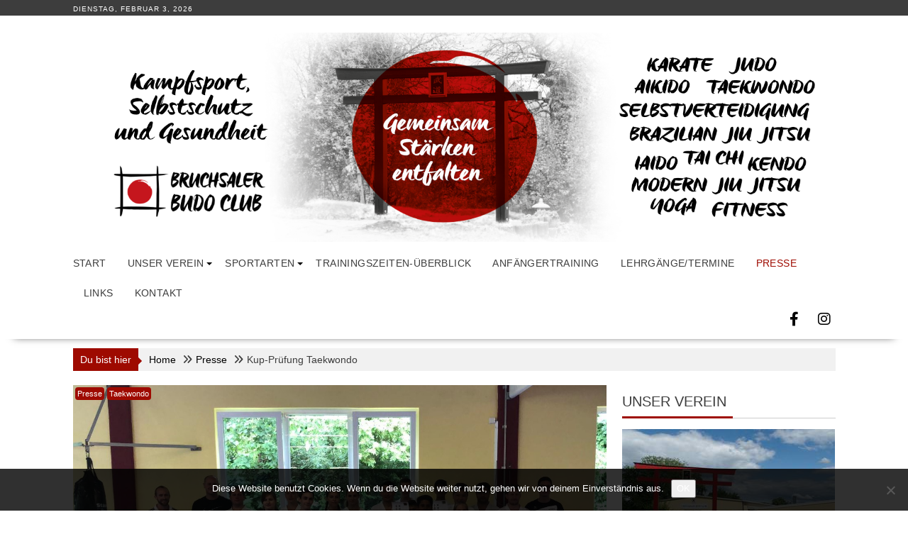

--- FILE ---
content_type: text/html; charset=UTF-8
request_url: https://www.bruchsalerbudoclub.de/kup-pruefung-taekwondo/
body_size: 15608
content:
<!DOCTYPE html><html lang="de">
			<head>

				<meta charset="UTF-8">
		<meta name="viewport" content="width=device-width, initial-scale=1">
		<link rel="profile" href="https://gmpg.org/xfn/11">
		<link rel="pingback" href="https://www.bruchsalerbudoclub.de/xmlrpc.php">
		<title>Kup-Prüfung Taekwondo &#8211; 1. Bruchsaler Budo Club e.V.</title>
<meta name='robots' content='max-image-preview:large' />
<link rel='dns-prefetch' href='//netdna.bootstrapcdn.com' />
<link rel="alternate" type="application/rss+xml" title="1. Bruchsaler Budo Club e.V. &raquo; Feed" href="https://www.bruchsalerbudoclub.de/feed/" />
<link rel="alternate" type="application/rss+xml" title="1. Bruchsaler Budo Club e.V. &raquo; Kommentar-Feed" href="https://www.bruchsalerbudoclub.de/comments/feed/" />
<link rel="alternate" type="text/calendar" title="1. Bruchsaler Budo Club e.V. &raquo; iCal Feed" href="https://www.bruchsalerbudoclub.de/event-kategorie-termine-veranstaltungen/?ical=1" />
<link rel="alternate" title="oEmbed (JSON)" type="application/json+oembed" href="https://www.bruchsalerbudoclub.de/wp-json/oembed/1.0/embed?url=https%3A%2F%2Fwww.bruchsalerbudoclub.de%2Fkup-pruefung-taekwondo%2F" />
<link rel="alternate" title="oEmbed (XML)" type="text/xml+oembed" href="https://www.bruchsalerbudoclub.de/wp-json/oembed/1.0/embed?url=https%3A%2F%2Fwww.bruchsalerbudoclub.de%2Fkup-pruefung-taekwondo%2F&#038;format=xml" />
<style id='wp-img-auto-sizes-contain-inline-css' type='text/css'>
img:is([sizes=auto i],[sizes^="auto," i]){contain-intrinsic-size:3000px 1500px}
/*# sourceURL=wp-img-auto-sizes-contain-inline-css */
</style>
<style id='wp-emoji-styles-inline-css' type='text/css'>

	img.wp-smiley, img.emoji {
		display: inline !important;
		border: none !important;
		box-shadow: none !important;
		height: 1em !important;
		width: 1em !important;
		margin: 0 0.07em !important;
		vertical-align: -0.1em !important;
		background: none !important;
		padding: 0 !important;
	}
/*# sourceURL=wp-emoji-styles-inline-css */
</style>
<link rel='stylesheet' id='wp-block-library-css' href='https://www.bruchsalerbudoclub.de/wp-includes/css/dist/block-library/style.min.css?ver=12d593e14bf7f84e74facd58b50db4e4' type='text/css' media='all' />
<style id='global-styles-inline-css' type='text/css'>
:root{--wp--preset--aspect-ratio--square: 1;--wp--preset--aspect-ratio--4-3: 4/3;--wp--preset--aspect-ratio--3-4: 3/4;--wp--preset--aspect-ratio--3-2: 3/2;--wp--preset--aspect-ratio--2-3: 2/3;--wp--preset--aspect-ratio--16-9: 16/9;--wp--preset--aspect-ratio--9-16: 9/16;--wp--preset--color--black: #000000;--wp--preset--color--cyan-bluish-gray: #abb8c3;--wp--preset--color--white: #ffffff;--wp--preset--color--pale-pink: #f78da7;--wp--preset--color--vivid-red: #cf2e2e;--wp--preset--color--luminous-vivid-orange: #ff6900;--wp--preset--color--luminous-vivid-amber: #fcb900;--wp--preset--color--light-green-cyan: #7bdcb5;--wp--preset--color--vivid-green-cyan: #00d084;--wp--preset--color--pale-cyan-blue: #8ed1fc;--wp--preset--color--vivid-cyan-blue: #0693e3;--wp--preset--color--vivid-purple: #9b51e0;--wp--preset--gradient--vivid-cyan-blue-to-vivid-purple: linear-gradient(135deg,rgb(6,147,227) 0%,rgb(155,81,224) 100%);--wp--preset--gradient--light-green-cyan-to-vivid-green-cyan: linear-gradient(135deg,rgb(122,220,180) 0%,rgb(0,208,130) 100%);--wp--preset--gradient--luminous-vivid-amber-to-luminous-vivid-orange: linear-gradient(135deg,rgb(252,185,0) 0%,rgb(255,105,0) 100%);--wp--preset--gradient--luminous-vivid-orange-to-vivid-red: linear-gradient(135deg,rgb(255,105,0) 0%,rgb(207,46,46) 100%);--wp--preset--gradient--very-light-gray-to-cyan-bluish-gray: linear-gradient(135deg,rgb(238,238,238) 0%,rgb(169,184,195) 100%);--wp--preset--gradient--cool-to-warm-spectrum: linear-gradient(135deg,rgb(74,234,220) 0%,rgb(151,120,209) 20%,rgb(207,42,186) 40%,rgb(238,44,130) 60%,rgb(251,105,98) 80%,rgb(254,248,76) 100%);--wp--preset--gradient--blush-light-purple: linear-gradient(135deg,rgb(255,206,236) 0%,rgb(152,150,240) 100%);--wp--preset--gradient--blush-bordeaux: linear-gradient(135deg,rgb(254,205,165) 0%,rgb(254,45,45) 50%,rgb(107,0,62) 100%);--wp--preset--gradient--luminous-dusk: linear-gradient(135deg,rgb(255,203,112) 0%,rgb(199,81,192) 50%,rgb(65,88,208) 100%);--wp--preset--gradient--pale-ocean: linear-gradient(135deg,rgb(255,245,203) 0%,rgb(182,227,212) 50%,rgb(51,167,181) 100%);--wp--preset--gradient--electric-grass: linear-gradient(135deg,rgb(202,248,128) 0%,rgb(113,206,126) 100%);--wp--preset--gradient--midnight: linear-gradient(135deg,rgb(2,3,129) 0%,rgb(40,116,252) 100%);--wp--preset--font-size--small: 13px;--wp--preset--font-size--medium: 20px;--wp--preset--font-size--large: 36px;--wp--preset--font-size--x-large: 42px;--wp--preset--spacing--20: 0.44rem;--wp--preset--spacing--30: 0.67rem;--wp--preset--spacing--40: 1rem;--wp--preset--spacing--50: 1.5rem;--wp--preset--spacing--60: 2.25rem;--wp--preset--spacing--70: 3.38rem;--wp--preset--spacing--80: 5.06rem;--wp--preset--shadow--natural: 6px 6px 9px rgba(0, 0, 0, 0.2);--wp--preset--shadow--deep: 12px 12px 50px rgba(0, 0, 0, 0.4);--wp--preset--shadow--sharp: 6px 6px 0px rgba(0, 0, 0, 0.2);--wp--preset--shadow--outlined: 6px 6px 0px -3px rgb(255, 255, 255), 6px 6px rgb(0, 0, 0);--wp--preset--shadow--crisp: 6px 6px 0px rgb(0, 0, 0);}:where(.is-layout-flex){gap: 0.5em;}:where(.is-layout-grid){gap: 0.5em;}body .is-layout-flex{display: flex;}.is-layout-flex{flex-wrap: wrap;align-items: center;}.is-layout-flex > :is(*, div){margin: 0;}body .is-layout-grid{display: grid;}.is-layout-grid > :is(*, div){margin: 0;}:where(.wp-block-columns.is-layout-flex){gap: 2em;}:where(.wp-block-columns.is-layout-grid){gap: 2em;}:where(.wp-block-post-template.is-layout-flex){gap: 1.25em;}:where(.wp-block-post-template.is-layout-grid){gap: 1.25em;}.has-black-color{color: var(--wp--preset--color--black) !important;}.has-cyan-bluish-gray-color{color: var(--wp--preset--color--cyan-bluish-gray) !important;}.has-white-color{color: var(--wp--preset--color--white) !important;}.has-pale-pink-color{color: var(--wp--preset--color--pale-pink) !important;}.has-vivid-red-color{color: var(--wp--preset--color--vivid-red) !important;}.has-luminous-vivid-orange-color{color: var(--wp--preset--color--luminous-vivid-orange) !important;}.has-luminous-vivid-amber-color{color: var(--wp--preset--color--luminous-vivid-amber) !important;}.has-light-green-cyan-color{color: var(--wp--preset--color--light-green-cyan) !important;}.has-vivid-green-cyan-color{color: var(--wp--preset--color--vivid-green-cyan) !important;}.has-pale-cyan-blue-color{color: var(--wp--preset--color--pale-cyan-blue) !important;}.has-vivid-cyan-blue-color{color: var(--wp--preset--color--vivid-cyan-blue) !important;}.has-vivid-purple-color{color: var(--wp--preset--color--vivid-purple) !important;}.has-black-background-color{background-color: var(--wp--preset--color--black) !important;}.has-cyan-bluish-gray-background-color{background-color: var(--wp--preset--color--cyan-bluish-gray) !important;}.has-white-background-color{background-color: var(--wp--preset--color--white) !important;}.has-pale-pink-background-color{background-color: var(--wp--preset--color--pale-pink) !important;}.has-vivid-red-background-color{background-color: var(--wp--preset--color--vivid-red) !important;}.has-luminous-vivid-orange-background-color{background-color: var(--wp--preset--color--luminous-vivid-orange) !important;}.has-luminous-vivid-amber-background-color{background-color: var(--wp--preset--color--luminous-vivid-amber) !important;}.has-light-green-cyan-background-color{background-color: var(--wp--preset--color--light-green-cyan) !important;}.has-vivid-green-cyan-background-color{background-color: var(--wp--preset--color--vivid-green-cyan) !important;}.has-pale-cyan-blue-background-color{background-color: var(--wp--preset--color--pale-cyan-blue) !important;}.has-vivid-cyan-blue-background-color{background-color: var(--wp--preset--color--vivid-cyan-blue) !important;}.has-vivid-purple-background-color{background-color: var(--wp--preset--color--vivid-purple) !important;}.has-black-border-color{border-color: var(--wp--preset--color--black) !important;}.has-cyan-bluish-gray-border-color{border-color: var(--wp--preset--color--cyan-bluish-gray) !important;}.has-white-border-color{border-color: var(--wp--preset--color--white) !important;}.has-pale-pink-border-color{border-color: var(--wp--preset--color--pale-pink) !important;}.has-vivid-red-border-color{border-color: var(--wp--preset--color--vivid-red) !important;}.has-luminous-vivid-orange-border-color{border-color: var(--wp--preset--color--luminous-vivid-orange) !important;}.has-luminous-vivid-amber-border-color{border-color: var(--wp--preset--color--luminous-vivid-amber) !important;}.has-light-green-cyan-border-color{border-color: var(--wp--preset--color--light-green-cyan) !important;}.has-vivid-green-cyan-border-color{border-color: var(--wp--preset--color--vivid-green-cyan) !important;}.has-pale-cyan-blue-border-color{border-color: var(--wp--preset--color--pale-cyan-blue) !important;}.has-vivid-cyan-blue-border-color{border-color: var(--wp--preset--color--vivid-cyan-blue) !important;}.has-vivid-purple-border-color{border-color: var(--wp--preset--color--vivid-purple) !important;}.has-vivid-cyan-blue-to-vivid-purple-gradient-background{background: var(--wp--preset--gradient--vivid-cyan-blue-to-vivid-purple) !important;}.has-light-green-cyan-to-vivid-green-cyan-gradient-background{background: var(--wp--preset--gradient--light-green-cyan-to-vivid-green-cyan) !important;}.has-luminous-vivid-amber-to-luminous-vivid-orange-gradient-background{background: var(--wp--preset--gradient--luminous-vivid-amber-to-luminous-vivid-orange) !important;}.has-luminous-vivid-orange-to-vivid-red-gradient-background{background: var(--wp--preset--gradient--luminous-vivid-orange-to-vivid-red) !important;}.has-very-light-gray-to-cyan-bluish-gray-gradient-background{background: var(--wp--preset--gradient--very-light-gray-to-cyan-bluish-gray) !important;}.has-cool-to-warm-spectrum-gradient-background{background: var(--wp--preset--gradient--cool-to-warm-spectrum) !important;}.has-blush-light-purple-gradient-background{background: var(--wp--preset--gradient--blush-light-purple) !important;}.has-blush-bordeaux-gradient-background{background: var(--wp--preset--gradient--blush-bordeaux) !important;}.has-luminous-dusk-gradient-background{background: var(--wp--preset--gradient--luminous-dusk) !important;}.has-pale-ocean-gradient-background{background: var(--wp--preset--gradient--pale-ocean) !important;}.has-electric-grass-gradient-background{background: var(--wp--preset--gradient--electric-grass) !important;}.has-midnight-gradient-background{background: var(--wp--preset--gradient--midnight) !important;}.has-small-font-size{font-size: var(--wp--preset--font-size--small) !important;}.has-medium-font-size{font-size: var(--wp--preset--font-size--medium) !important;}.has-large-font-size{font-size: var(--wp--preset--font-size--large) !important;}.has-x-large-font-size{font-size: var(--wp--preset--font-size--x-large) !important;}
/*# sourceURL=global-styles-inline-css */
</style>

<style id='classic-theme-styles-inline-css' type='text/css'>
/*! This file is auto-generated */
.wp-block-button__link{color:#fff;background-color:#32373c;border-radius:9999px;box-shadow:none;text-decoration:none;padding:calc(.667em + 2px) calc(1.333em + 2px);font-size:1.125em}.wp-block-file__button{background:#32373c;color:#fff;text-decoration:none}
/*# sourceURL=/wp-includes/css/classic-themes.min.css */
</style>
<link rel='stylesheet' id='contact-form-7-css' href='https://www.bruchsalerbudoclub.de/wp-content/plugins/contact-form-7/includes/css/styles.css?ver=6.1.4' type='text/css' media='all' />
<link rel='stylesheet' id='cookie-notice-front-css' href='https://www.bruchsalerbudoclub.de/wp-content/plugins/cookie-notice/css/front.min.css?ver=2.5.11' type='text/css' media='all' />
<link rel='stylesheet' id='eic_public-css' href='https://www.bruchsalerbudoclub.de/wp-content/plugins/easy-image-collage/css/public.css?ver=1.13.6' type='text/css' media='screen' />
<link rel='stylesheet' id='font-awesome-css' href='//netdna.bootstrapcdn.com/font-awesome/4.1.0/css/font-awesome.css' type='text/css' media='screen' />
<link rel='stylesheet' id='sow-image-default-8b5b6f678277-css' href='https://www.bruchsalerbudoclub.de/wp-content/uploads/siteorigin-widgets/sow-image-default-8b5b6f678277.css?ver=12d593e14bf7f84e74facd58b50db4e4' type='text/css' media='all' />
<link rel='stylesheet' id='sow-slider-slider-css' href='https://www.bruchsalerbudoclub.de/wp-content/plugins/so-widgets-bundle/css/slider/slider.css?ver=1.70.4' type='text/css' media='all' />
<link rel='stylesheet' id='sow-slider-default-6d39609536fd-css' href='https://www.bruchsalerbudoclub.de/wp-content/uploads/siteorigin-widgets/sow-slider-default-6d39609536fd.css?ver=12d593e14bf7f84e74facd58b50db4e4' type='text/css' media='all' />
<link rel='stylesheet' id='sow-slider-default-0065a442a78a-css' href='https://www.bruchsalerbudoclub.de/wp-content/uploads/siteorigin-widgets/sow-slider-default-0065a442a78a.css?ver=12d593e14bf7f84e74facd58b50db4e4' type='text/css' media='all' />
<link rel='stylesheet' id='fontawesome-css-6-css' href='https://www.bruchsalerbudoclub.de/wp-content/plugins/wp-font-awesome/font-awesome/css/fontawesome-all.min.css?ver=1.8.0' type='text/css' media='all' />
<link rel='stylesheet' id='fontawesome-css-4-css' href='https://www.bruchsalerbudoclub.de/wp-content/plugins/wp-font-awesome/font-awesome/css/v4-shims.min.css?ver=1.8.0' type='text/css' media='all' />
<link rel='stylesheet' id='bxslider-css' href='https://www.bruchsalerbudoclub.de/wp-content/themes/supernews/assets/library/bxslider/css/jquery.bxslider.min.css?ver=4.2.51' type='text/css' media='all' />
<link rel='stylesheet' id='supernews-style-css' href='https://www.bruchsalerbudoclub.de/wp-content/themes/supernews/style.css?ver=12d593e14bf7f84e74facd58b50db4e4' type='text/css' media='all' />
<style id='supernews-style-inline-css' type='text/css'>
mark,
            .comment-form .form-submit input,
            .read-more,
            .header-latest-posts .bn-title,
            .slider-section .cat-links a,
            .featured-desc .above-entry-meta .cat-links a,
            #calendar_wrap #wp-calendar #today,
            #calendar_wrap #wp-calendar #today a,
            .wpcf7-form input.wpcf7-submit:hover,
            .breadcrumb,
            .post-thumb .cat-links > a,
            article.post.sticky,
            .slicknav_btn{
            background: #9e0a00;
            }
             a:hover,
            .screen-reader-text:focus,
            .bn-content a:hover,
            .socials a:hover,
            .site-title a,
            .widget_search input#s,
            .search-block #searchsubmit,
            .widget_search #searchsubmit,
            .footer-sidebar .featured-desc .below-entry-meta a:hover,
            .slider-section .slide-title:hover,
            .slider-feature-wrap a:hover,
            .featured-desc .below-entry-meta span:hover,
            .posted-on a:hover,
            .cat-links a:hover,
            .comments-link a:hover,
            .edit-link a:hover,
            .tags-links a:hover,
            .byline a:hover,
            .nav-links a:hover,
            #supernews-breadcrumbs a:hover,
            .wpcf7-form input.wpcf7-submit,
            .header-wrapper .menu li:hover > a,
            .header-wrapper .menu > li.current-menu-item > a,
            .header-wrapper .menu > li.current-menu-parent > a,
            .header-wrapper .menu > li.current_page_parent > a,
            .header-wrapper .menu > li.current_page_ancestor > a,
            .header-wrapper .main-navigation ul ul.sub-menu li:hover > a,
            .top-block li a:hover
            {
                color: #9e0a00;
            }
            .widget_search input#s,
            .tagcloud a{
                border: 1px solid #9e0a00;
            }
            .footer-wrapper .footer-copyright,
            .nav-links .nav-previous a:hover,
            .nav-links .nav-next a:hover{
                border-top: 1px solid #9e0a00;
            }
            .widget-title:before,
            .page-header .page-title:before,
            .single .entry-header .entry-title:before,
            .blog-no-image article.post.sticky{
                border-bottom: 3px solid #9e0a00;
            }
            .wpcf7-form input.wpcf7-submit{
                border: 2px solid #9e0a00;
            }
            .bn-title::after,
            .breadcrumb::after {
                border-left: 5px solid #9e0a00;
            }
            .rtl .bn-title::after,
            .rtl .breadcrumb::after {
                border-right: 5px solid #9e0a00;
                border-left: medium none;
            }
        @media screen and (max-width:992px){
                .slicknav_btn{
                    border: 1px solid #9e0a00;
                }
                .slicknav_btn.slicknav_open{
                    border: 1px solid #ffffff;
                }
                .slicknav_nav li:hover > a,
                .slicknav_nav li.current-menu-ancestor a,
                .slicknav_nav li.current-menu-item  > a,
                .slicknav_nav li.current_page_item a,
                .slicknav_nav li.current_page_item .slicknav_item span,
                .slicknav_nav li .slicknav_item:hover a{
                    color: #9e0a00;
                }
            }
                    .cat-links .at-cat-item-1{
                    background: #9e0a00!important;
                    color : #fff!important;
                    }
                    
                    .at-cat-color-wrap-1 .widget-title::before,
                    body.category-1 .page-header .page-title::before
                    {
                     border-bottom: 3px solid #9e0a00;
                    }
                    
                    .at-cat-color-wrap-1 .widget-title,
                     body.category-1 .page-header .page-title
                    {
                     border-bottom: 1px solid #9e0a00;
                    }
                    .cat-links .at-cat-item-1:hover{
                    background: #2d2d2d!important;
                    color : #fff!important;
                    }
                    
                    .cat-links .at-cat-item-3{
                    background: #9e0a00!important;
                    color : #fff!important;
                    }
                    
                    .at-cat-color-wrap-3 .widget-title::before,
                    body.category-3 .page-header .page-title::before
                    {
                     border-bottom: 3px solid #9e0a00;
                    }
                    
                    .at-cat-color-wrap-3 .widget-title,
                     body.category-3 .page-header .page-title
                    {
                     border-bottom: 1px solid #9e0a00;
                    }
                    .cat-links .at-cat-item-3:hover{
                    background: #2d2d2d!important;
                    color : #fff!important;
                    }
                    
                    .cat-links .at-cat-item-5{
                    background: #9e0a00!important;
                    color : #fff!important;
                    }
                    
                    .at-cat-color-wrap-5 .widget-title::before,
                    body.category-5 .page-header .page-title::before
                    {
                     border-bottom: 3px solid #9e0a00;
                    }
                    
                    .at-cat-color-wrap-5 .widget-title,
                     body.category-5 .page-header .page-title
                    {
                     border-bottom: 1px solid #9e0a00;
                    }
                    .cat-links .at-cat-item-5:hover{
                    background: #2d2d2d!important;
                    color : #fff!important;
                    }
                    
                    .cat-links .at-cat-item-6{
                    background: #9e0a00!important;
                    color : #fff!important;
                    }
                    
                    .at-cat-color-wrap-6 .widget-title::before,
                    body.category-6 .page-header .page-title::before
                    {
                     border-bottom: 3px solid #9e0a00;
                    }
                    
                    .at-cat-color-wrap-6 .widget-title,
                     body.category-6 .page-header .page-title
                    {
                     border-bottom: 1px solid #9e0a00;
                    }
                    .cat-links .at-cat-item-6:hover{
                    background: #2d2d2d!important;
                    color : #fff!important;
                    }
                    
                    .cat-links .at-cat-item-7{
                    background: #9e0a00!important;
                    color : #fff!important;
                    }
                    
                    .at-cat-color-wrap-7 .widget-title::before,
                    body.category-7 .page-header .page-title::before
                    {
                     border-bottom: 3px solid #9e0a00;
                    }
                    
                    .at-cat-color-wrap-7 .widget-title,
                     body.category-7 .page-header .page-title
                    {
                     border-bottom: 1px solid #9e0a00;
                    }
                    .cat-links .at-cat-item-7:hover{
                    background: #2d2d2d!important;
                    color : #fff!important;
                    }
                    
                    .cat-links .at-cat-item-9{
                    background: #9e0a00!important;
                    color : #fff!important;
                    }
                    
                    .at-cat-color-wrap-9 .widget-title::before,
                    body.category-9 .page-header .page-title::before
                    {
                     border-bottom: 3px solid #9e0a00;
                    }
                    
                    .at-cat-color-wrap-9 .widget-title,
                     body.category-9 .page-header .page-title
                    {
                     border-bottom: 1px solid #9e0a00;
                    }
                    .cat-links .at-cat-item-9:hover{
                    background: #2d2d2d!important;
                    color : #fff!important;
                    }
                    
                    .cat-links .at-cat-item-10{
                    background: #9e0a00!important;
                    color : #fff!important;
                    }
                    
                    .at-cat-color-wrap-10 .widget-title::before,
                    body.category-10 .page-header .page-title::before
                    {
                     border-bottom: 3px solid #9e0a00;
                    }
                    
                    .at-cat-color-wrap-10 .widget-title,
                     body.category-10 .page-header .page-title
                    {
                     border-bottom: 1px solid #9e0a00;
                    }
                    .cat-links .at-cat-item-10:hover{
                    background: #2d2d2d!important;
                    color : #fff!important;
                    }
                    
                    .cat-links .at-cat-item-13{
                    background: #9e0a00!important;
                    color : #fff!important;
                    }
                    
                    .at-cat-color-wrap-13 .widget-title::before,
                    body.category-13 .page-header .page-title::before
                    {
                     border-bottom: 3px solid #9e0a00;
                    }
                    
                    .at-cat-color-wrap-13 .widget-title,
                     body.category-13 .page-header .page-title
                    {
                     border-bottom: 1px solid #9e0a00;
                    }
                    .cat-links .at-cat-item-13:hover{
                    background: #2d2d2d!important;
                    color : #fff!important;
                    }
                    
                    .cat-links .at-cat-item-14{
                    background: #9e0a00!important;
                    color : #fff!important;
                    }
                    
                    .at-cat-color-wrap-14 .widget-title::before,
                    body.category-14 .page-header .page-title::before
                    {
                     border-bottom: 3px solid #9e0a00;
                    }
                    
                    .at-cat-color-wrap-14 .widget-title,
                     body.category-14 .page-header .page-title
                    {
                     border-bottom: 1px solid #9e0a00;
                    }
                    .cat-links .at-cat-item-14:hover{
                    background: #2d2d2d!important;
                    color : #fff!important;
                    }
                    
                    .cat-links .at-cat-item-15{
                    background: #9e0a00!important;
                    color : #fff!important;
                    }
                    
                    .at-cat-color-wrap-15 .widget-title::before,
                    body.category-15 .page-header .page-title::before
                    {
                     border-bottom: 3px solid #9e0a00;
                    }
                    
                    .at-cat-color-wrap-15 .widget-title,
                     body.category-15 .page-header .page-title
                    {
                     border-bottom: 1px solid #9e0a00;
                    }
                    .cat-links .at-cat-item-15:hover{
                    background: #2d2d2d!important;
                    color : #fff!important;
                    }
                    
                    .cat-links .at-cat-item-45{
                    background: #9e0a00!important;
                    color : #fff!important;
                    }
                    
                    .at-cat-color-wrap-45 .widget-title::before,
                    body.category-45 .page-header .page-title::before
                    {
                     border-bottom: 3px solid #9e0a00;
                    }
                    
                    .at-cat-color-wrap-45 .widget-title,
                     body.category-45 .page-header .page-title
                    {
                     border-bottom: 1px solid #9e0a00;
                    }
                    .cat-links .at-cat-item-45:hover{
                    background: #2d2d2d!important;
                    color : #fff!important;
                    }
                    
                    .cat-links .at-cat-item-58{
                    background: #9e0a00!important;
                    color : #fff!important;
                    }
                    
                    .at-cat-color-wrap-58 .widget-title::before,
                    body.category-58 .page-header .page-title::before
                    {
                     border-bottom: 3px solid #9e0a00;
                    }
                    
                    .at-cat-color-wrap-58 .widget-title,
                     body.category-58 .page-header .page-title
                    {
                     border-bottom: 1px solid #9e0a00;
                    }
                    .cat-links .at-cat-item-58:hover{
                    background: #2d2d2d!important;
                    color : #fff!important;
                    }
                    
                    .cat-links .at-cat-item-60{
                    background: #9e0a00!important;
                    color : #fff!important;
                    }
                    
                    .at-cat-color-wrap-60 .widget-title::before,
                    body.category-60 .page-header .page-title::before
                    {
                     border-bottom: 3px solid #9e0a00;
                    }
                    
                    .at-cat-color-wrap-60 .widget-title,
                     body.category-60 .page-header .page-title
                    {
                     border-bottom: 1px solid #9e0a00;
                    }
                    .cat-links .at-cat-item-60:hover{
                    background: #2d2d2d!important;
                    color : #fff!important;
                    }
                    
                    .cat-links .at-cat-item-62{
                    background: #9e0a00!important;
                    color : #fff!important;
                    }
                    
                    .cat-links .at-cat-item-62:hover{
                    background: #2d2d2d!important;
                    color : #fff!important;
                    }
                    .site-logo.float-left { width: 100%; } /* unvisited link */ a:link { color: blue; }
/*# sourceURL=supernews-style-inline-css */
</style>
<link rel='stylesheet' id='supernews-block-front-styles-css' href='https://www.bruchsalerbudoclub.de/wp-content/themes/supernews/acmethemes/gutenberg/gutenberg-front.css?ver=1.0' type='text/css' media='all' />
<link rel='stylesheet' id='tablepress-default-css' href='https://www.bruchsalerbudoclub.de/wp-content/plugins/tablepress/css/build/default.css?ver=3.2.6' type='text/css' media='all' />
<script type="text/javascript" id="cookie-notice-front-js-before">
/* <![CDATA[ */
var cnArgs = {"ajaxUrl":"https:\/\/www.bruchsalerbudoclub.de\/wp-admin\/admin-ajax.php","nonce":"3cbc2fc69d","hideEffect":"fade","position":"bottom","onScroll":false,"onScrollOffset":100,"onClick":false,"cookieName":"cookie_notice_accepted","cookieTime":2592000,"cookieTimeRejected":2592000,"globalCookie":false,"redirection":false,"cache":false,"revokeCookies":false,"revokeCookiesOpt":"automatic"};

//# sourceURL=cookie-notice-front-js-before
/* ]]> */
</script>
<script type="text/javascript" src="https://www.bruchsalerbudoclub.de/wp-content/plugins/cookie-notice/js/front.min.js?ver=2.5.11" id="cookie-notice-front-js"></script>
<script type="text/javascript" src="https://www.bruchsalerbudoclub.de/wp-includes/js/jquery/jquery.min.js?ver=3.7.1" id="jquery-core-js"></script>
<script type="text/javascript" src="https://www.bruchsalerbudoclub.de/wp-includes/js/jquery/jquery-migrate.min.js?ver=3.4.1" id="jquery-migrate-js"></script>
<script type="text/javascript" src="https://www.bruchsalerbudoclub.de/wp-content/plugins/so-widgets-bundle/js/jquery.cycle.min.js?ver=1.70.4" id="sow-slider-slider-cycle2-js"></script>
<script type="text/javascript" id="sow-slider-slider-js-extra">
/* <![CDATA[ */
var sowb_slider_allowed_protocols = ["http","https","ftp","ftps","mailto","news","irc","irc6","ircs","gopher","nntp","feed","telnet","mms","rtsp","sms","svn","tel","fax","xmpp","webcal","urn","skype","steam"];
//# sourceURL=sow-slider-slider-js-extra
/* ]]> */
</script>
<script type="text/javascript" src="https://www.bruchsalerbudoclub.de/wp-content/plugins/so-widgets-bundle/js/slider/jquery.slider.min.js?ver=1.70.4" id="sow-slider-slider-js"></script>
<link rel="https://api.w.org/" href="https://www.bruchsalerbudoclub.de/wp-json/" /><link rel="alternate" title="JSON" type="application/json" href="https://www.bruchsalerbudoclub.de/wp-json/wp/v2/posts/5621" /><link rel="EditURI" type="application/rsd+xml" title="RSD" href="https://www.bruchsalerbudoclub.de/xmlrpc.php?rsd" />
<link rel="canonical" href="https://www.bruchsalerbudoclub.de/kup-pruefung-taekwondo/" />
<style type="text/css">.eic-image .eic-image-caption {bottom: 0;left: 0;right: 0;text-align: left;font-size: 12px;color: rgba(255,255,255,1);background-color: rgba(0,0,0,0.7);}</style>
<style>
.scroll-back-to-top-wrapper {
    position: fixed;
	opacity: 0;
	visibility: hidden;
	overflow: hidden;
	text-align: center;
	z-index: 99999999;
    background-color: #ededed;
	color: #a01c18;
	width: 50px;
	height: 48px;
	line-height: 48px;
	bottom: 30px;
	left: 30px;
	padding-top: 2px;
	border-top-left-radius: 10px;
	border-top-right-radius: 10px;
	border-bottom-right-radius: 10px;
	border-bottom-left-radius: 10px;
	-webkit-transition: all 0.5s ease-in-out;
	-moz-transition: all 0.5s ease-in-out;
	-ms-transition: all 0.5s ease-in-out;
	-o-transition: all 0.5s ease-in-out;
	transition: all 0.5s ease-in-out;
}
.scroll-back-to-top-wrapper:hover {
	background-color: #871616;
  color: #eeeeee;
}
.scroll-back-to-top-wrapper.show {
    visibility:visible;
    cursor:pointer;
	opacity: 1.0;
}
.scroll-back-to-top-wrapper i.fa {
	line-height: inherit;
}
.scroll-back-to-top-wrapper .fa-lg {
	vertical-align: 0;
}
</style><meta name="tec-api-version" content="v1"><meta name="tec-api-origin" content="https://www.bruchsalerbudoclub.de"><link rel="alternate" href="https://www.bruchsalerbudoclub.de/wp-json/tribe/events/v1/" /><link rel="icon" href="https://www.bruchsalerbudoclub.de/wp-content/uploads/2017/02/cropped-BBC-Logo2017-150x150.jpg" sizes="32x32" />
<link rel="icon" href="https://www.bruchsalerbudoclub.de/wp-content/uploads/2017/02/cropped-BBC-Logo2017-400x400.jpg" sizes="192x192" />
<link rel="apple-touch-icon" href="https://www.bruchsalerbudoclub.de/wp-content/uploads/2017/02/cropped-BBC-Logo2017-400x400.jpg" />
<meta name="msapplication-TileImage" content="https://www.bruchsalerbudoclub.de/wp-content/uploads/2017/02/cropped-BBC-Logo2017-400x400.jpg" />
		<style type="text/css" id="wp-custom-css">
			.site-logo {
    width: 100% !important;
}
/* Beitragstitle auf Startseite  */
.slide-title {
  color: white;
}
/* unvisited link */
a:link{
	color:black
}
/* visited link */
a:visited{
	color:black
}
/* mouse over link */
a:hover {
  color: red;
}
/* selected link */
a:active {
  color: red;
}
:root {
    --tec-color-link-primary: black;
    --tec-color-link-accent: black;
    --tec-color-link-accent-hover: red;
}



		</style>
		
	<link rel='stylesheet' id='siteorigin-panels-front-css' href='https://www.bruchsalerbudoclub.de/wp-content/plugins/siteorigin-panels/css/front-flex.min.css?ver=2.33.5' type='text/css' media='all' />
</head>
<body data-rsssl=1 class="wp-singular post-template-default single single-post postid-5621 single-format-standard wp-theme-supernews cookies-not-set tribe-no-js at-sticky-sidebar left-logo-right-ads right-sidebar group-blog">

		<div id="page" class="hfeed site">
				<a class="skip-link screen-reader-text" href="#content" title="link">Skip to content</a>
				<header id="masthead" class="site-header">
			<div class="top-header-section clearfix">
				<div class="wrapper">
					 <div class="header-date top-block">Dienstag, Februar 3, 2026</div>				</div>
			</div><!-- .top-header-section -->
			<div class="header-wrapper clearfix">
				<div class="header-container">
										<div class="wrapper site-branding clearfix">
												<div class="site-logo">
													</div><!--site-logo-->
													<div class="clearfix"></div>
					</div>
					<div id="wp-custom-header" class="wp-custom-header"><div class="wrapper header-image-wrap"><a  href="https://www.bruchsalerbudoclub.de" title="1. Bruchsaler Budo Club e.V." rel="home"><img src="https://www.bruchsalerbudoclub.de/wp-content/uploads/2019/07/cropped-Header-neu-mit-BJJ-Homepagegroesse-1.png" width="1600" height="439" alt="" srcset="https://www.bruchsalerbudoclub.de/wp-content/uploads/2019/07/cropped-Header-neu-mit-BJJ-Homepagegroesse-1.png 1600w, https://www.bruchsalerbudoclub.de/wp-content/uploads/2019/07/cropped-Header-neu-mit-BJJ-Homepagegroesse-1-768x211.png 768w" sizes="(max-width: 1600px) 100vw, 1600px" decoding="async" fetchpriority="high" /> </a></div></div>					<nav id="site-navigation" class="main-navigation  clearfix">
						<div class="header-main-menu wrapper clearfix">
							<div class="acmethemes-nav"><ul id="menu-hauptmenue" class="menu"><li id="menu-item-14" class="menu-item menu-item-type-post_type menu-item-object-page menu-item-home menu-item-14"><a href="https://www.bruchsalerbudoclub.de/">Start</a></li>
<li id="menu-item-23" class="menu-item menu-item-type-post_type menu-item-object-page menu-item-has-children menu-item-23"><a href="https://www.bruchsalerbudoclub.de/unser-verein/">Unser Verein</a>
<ul class="sub-menu">
	<li id="menu-item-47" class="menu-item menu-item-type-post_type menu-item-object-page menu-item-47"><a href="https://www.bruchsalerbudoclub.de/unser-verein/ansprechpartner/">Ansprechpartner</a></li>
	<li id="menu-item-56" class="menu-item menu-item-type-post_type menu-item-object-page menu-item-56"><a href="https://www.bruchsalerbudoclub.de/unser-verein/mitgliedschaft/">Mitgliedschaft</a></li>
	<li id="menu-item-50" class="menu-item menu-item-type-post_type menu-item-object-page menu-item-50"><a href="https://www.bruchsalerbudoclub.de/unser-verein/geschichtliches/">Geschichtliches</a></li>
	<li id="menu-item-44" class="menu-item menu-item-type-post_type menu-item-object-page menu-item-44"><a href="https://www.bruchsalerbudoclub.de/unser-verein/anfahrt/">Anfahrt</a></li>
	<li id="menu-item-8757" class="menu-item menu-item-type-taxonomy menu-item-object-tribe_events_cat menu-item-8757"><a href="https://www.bruchsalerbudoclub.de/event-kategorie-termine-veranstaltungen/kategorie/hallenbelegung/">Hallenbelegung</a></li>
</ul>
</li>
<li id="menu-item-26" class="menu-item menu-item-type-post_type menu-item-object-page menu-item-has-children menu-item-26"><a href="https://www.bruchsalerbudoclub.de/sportarten/">Sportarten</a>
<ul class="sub-menu">
	<li id="menu-item-106" class="menu-item menu-item-type-post_type menu-item-object-page menu-item-has-children menu-item-106"><a href="https://www.bruchsalerbudoclub.de/sportarten/aikido/">Aikido Bruchsal</a>
	<ul class="sub-menu">
		<li id="menu-item-1812" class="menu-item menu-item-type-post_type menu-item-object-page menu-item-1812"><a href="https://www.bruchsalerbudoclub.de/sportarten/aikido/aikido-bretten/">Aikido Bretten</a></li>
	</ul>
</li>
	<li id="menu-item-104" class="menu-item menu-item-type-post_type menu-item-object-page menu-item-104"><a href="https://www.bruchsalerbudoclub.de/sportarten/judo/">Judo</a></li>
	<li id="menu-item-103" class="menu-item menu-item-type-post_type menu-item-object-page menu-item-has-children menu-item-103"><a href="https://www.bruchsalerbudoclub.de/sportarten/karate/">Karate Bruchsal</a>
	<ul class="sub-menu">
		<li id="menu-item-1197" class="menu-item menu-item-type-post_type menu-item-object-page menu-item-1197"><a href="https://www.bruchsalerbudoclub.de/sportarten/karate/karate-sternenfels/">Karate Sternenfels</a></li>
	</ul>
</li>
	<li id="menu-item-102" class="menu-item menu-item-type-post_type menu-item-object-page menu-item-102"><a href="https://www.bruchsalerbudoclub.de/sportarten/kendo/">Kendo</a></li>
	<li id="menu-item-105" class="menu-item menu-item-type-post_type menu-item-object-page menu-item-105"><a href="https://www.bruchsalerbudoclub.de/sportarten/iaido/">Iaido</a></li>
	<li id="menu-item-101" class="menu-item menu-item-type-post_type menu-item-object-page menu-item-101"><a href="https://www.bruchsalerbudoclub.de/sportarten/modern-jiu-jitsu/">Jiu Jitsu</a></li>
	<li id="menu-item-100" class="menu-item menu-item-type-post_type menu-item-object-page menu-item-100"><a href="https://www.bruchsalerbudoclub.de/sportarten/selbstverteidigung/">Selbstverteidigung</a></li>
	<li id="menu-item-172" class="menu-item menu-item-type-post_type menu-item-object-page menu-item-172"><a href="https://www.bruchsalerbudoclub.de/sportarten/gewaltpraevention/">Gewaltprävention</a></li>
	<li id="menu-item-99" class="menu-item menu-item-type-post_type menu-item-object-page menu-item-99"><a href="https://www.bruchsalerbudoclub.de/sportarten/taekwondo/">Taekwondo</a></li>
	<li id="menu-item-5072" class="menu-item menu-item-type-post_type menu-item-object-page menu-item-5072"><a href="https://www.bruchsalerbudoclub.de/sportarten/brazilian-jiu-jitsu/">Brazilian Jiu-Jitsu</a></li>
	<li id="menu-item-98" class="menu-item menu-item-type-post_type menu-item-object-page menu-item-98"><a href="https://www.bruchsalerbudoclub.de/sportarten/tai-chi-chuan/">Tai Chi Chuan</a></li>
	<li id="menu-item-693" class="menu-item menu-item-type-post_type menu-item-object-page menu-item-693"><a href="https://www.bruchsalerbudoclub.de/sportarten/fitness-und-gesundheit/">Fitness und Gesundheit</a></li>
</ul>
</li>
<li id="menu-item-4609" class="menu-item menu-item-type-post_type menu-item-object-page menu-item-4609"><a href="https://www.bruchsalerbudoclub.de/trainingszeiten-ueberblick/">Trainingszeiten-Überblick</a></li>
<li id="menu-item-29" class="menu-item menu-item-type-post_type menu-item-object-page menu-item-29"><a href="https://www.bruchsalerbudoclub.de/anfaengerkurse/">Anfängertraining</a></li>
<li id="menu-item-8439" class="menu-item menu-item-type-taxonomy menu-item-object-tribe_events_cat menu-item-8439"><a href="https://www.bruchsalerbudoclub.de/event-kategorie-termine-veranstaltungen/kategorie/termine-veranstaltungen/">Lehrgänge/Termine</a></li>
<li id="menu-item-799" class="menu-item menu-item-type-taxonomy menu-item-object-category current-post-ancestor current-menu-parent current-post-parent menu-item-799"><a href="https://www.bruchsalerbudoclub.de/category/presse/">Presse</a></li>
<li id="menu-item-2818" class="menu-item menu-item-type-post_type menu-item-object-page menu-item-2818"><a href="https://www.bruchsalerbudoclub.de/links/">Links</a></li>
<li id="menu-item-9" class="menu-item menu-item-type-post_type menu-item-object-page menu-item-9"><a href="https://www.bruchsalerbudoclub.de/kontakt/">Kontakt</a></li>
</ul></div>		<div class="socials">
							<a href="https://www.facebook.com/BruchsalerBudoClub" class="facebook" data-title="Facebook" target="_blank">
					<span class="font-icon-social-facebook"><i class="fa fa-facebook"></i></span>
				</a>
								<a href="https://www.instagram.com/1_bruchsaler_budo_club/" class="instagram" data-title="Instagram" target="_blank">
					<span class="font-icon-social-instagram"><i class="fa fa-instagram"></i></span>
				</a>
						</div>
								</div>
						<div class="responsive-slick-menu clearfix"></div>
					</nav>
										<!-- #site-navigation -->
				</div>
				<!-- .header-container -->
			</div>
			<!-- header-wrapper-->
		</header>
		<!-- #masthead -->
				<div class="wrapper content-wrapper clearfix">
			<div id="content" class="site-content">
		<div class='breadcrumbs clearfix'><span class='breadcrumb'>Du bist hier</span><div id='supernews-breadcrumbs'><div role="navigation" aria-label="Breadcrumbs" class="breadcrumb-trail breadcrumbs" itemprop="breadcrumb"><ul class="trail-items" itemscope itemtype="http://schema.org/BreadcrumbList"><meta name="numberOfItems" content="3" /><meta name="itemListOrder" content="Ascending" /><li itemprop="itemListElement" itemscope itemtype="http://schema.org/ListItem" class="trail-item trail-begin"><a href="https://www.bruchsalerbudoclub.de/" rel="home" itemprop="item"><span itemprop="name">Home</span></a><meta itemprop="position" content="1" /></li><li itemprop="itemListElement" itemscope itemtype="http://schema.org/ListItem" class="trail-item"><a href="https://www.bruchsalerbudoclub.de/category/presse/" itemprop="item"><span itemprop="name">Presse</span></a><meta itemprop="position" content="2" /></li><li class="trail-item trail-end"><span><span>Kup-Prüfung Taekwondo</span></span></li></ul></div></div></div><div class='clear'></div>	<div id="primary" class="content-area">
		<main id="main" class="site-main">

		<article id="post-5621" class="post-5621 post type-post status-publish format-standard has-post-thumbnail hentry category-presse category-taekwondo">
	<!--post thumbnal options-->
			<div class="post-thumb">
			<img width="1315" height="718" src="https://www.bruchsalerbudoclub.de/wp-content/uploads/2019/07/GürtelprüfungJuli2019-2.jpg" class="attachment-full size-full wp-post-image" alt="" decoding="async" srcset="https://www.bruchsalerbudoclub.de/wp-content/uploads/2019/07/GürtelprüfungJuli2019-2.jpg 1315w, https://www.bruchsalerbudoclub.de/wp-content/uploads/2019/07/GürtelprüfungJuli2019-2-768x419.jpg 768w" sizes="(max-width: 1315px) 100vw, 1315px" /><span class="cat-links"><a class="at-cat-item-9" href="https://www.bruchsalerbudoclub.de/category/presse/"  rel="category tag">Presse</a>&nbsp;<a class="at-cat-item-14" href="https://www.bruchsalerbudoclub.de/category/taekwondo/"  rel="category tag">Taekwondo</a>&nbsp;</span>		</div><!-- .post-thumb-->
			<div class="post-content">
		<header class="entry-header">
			<h1 class="entry-title">Kup-Prüfung Taekwondo</h1>			<div class="entry-meta">
									<span class="posted-on"><a href="https://www.bruchsalerbudoclub.de/kup-pruefung-taekwondo/" rel="bookmark"><i class="fa fa-calendar"></i><time class="entry-date published updated" datetime="2019-07-09T13:21:59+02:00">9. Juli 2019</time></a></span><span class="byline"> <span class="author vcard"><a class="url fn n" href="https://www.bruchsalerbudoclub.de/author/simone/"><i class="fa fa-user"></i>admin4</a></span></span>											</div><!-- .entry-meta -->
		</header><!-- .entry-header -->
		<div class="entry-content">
			<div id="pl-gb5621-698202b8e3426"  class="panel-layout" ><div id="pg-gb5621-698202b8e3426-0"  class="panel-grid panel-no-style" ><div id="pgc-gb5621-698202b8e3426-0-0"  class="panel-grid-cell" ><div id="panel-gb5621-698202b8e3426-0-0-0" class="so-panel widget widget_sow-editor panel-first-child panel-last-child" data-index="0" ><div
			
			class="so-widget-sow-editor so-widget-sow-editor-base"
			
		>
<div class="siteorigin-widget-tinymce textwidget">
	<p>Am vergangenen Wochenende fand die zweite Gürtelprüfung für dieses Jahr im Taekwondo statt. Siebzehn Prüflinge hatten sich intensiv auf die Prüfung vorbereitet. Somit war klar, dass alle erfolgreich die erforderlichen Prüfungsinhalte dem Prüfer Michael Scherer vortragen konnten. Mit viel Applaus nahmen die Prüflinge die Gratulationen des Prüfers, der Trainer und der Angehörigen entgegen. Allen konnten die Urkunden zur bestandenen Prüfung überreicht werden.</p>
</div>
</div></div></div></div></div>		</div><!-- .entry-content -->
	</div>
</article><!-- #post-## -->

	<nav class="navigation post-navigation" aria-label="Beiträge">
		<h2 class="screen-reader-text">Beitragsnavigation</h2>
		<div class="nav-links"><div class="nav-previous"><a href="https://www.bruchsalerbudoclub.de/kyu-guertelpruefung-im-karate/" rel="prev">Kyu-Gürtelprüfung im Karate</a></div><div class="nav-next"><a href="https://www.bruchsalerbudoclub.de/erfolgreiche-dan-pruefung-im-aikido/" rel="next">Erfolgreiche Dan-Prüfung im Aikido</a></div></div>
	</nav>				<h2 class="widget-title">
					Related posts				</h2>
							<ul class="featured-entries-col featured-related-posts">
									<li class="acme-col-3 ">
						<!--post thumbnal options-->
													<div class="post-thumb">
								<a href="https://www.bruchsalerbudoclub.de/sv-mit-system-erfolgreicher-auftakt-in-bruchsal/">
									<img width="500" height="280" src="https://www.bruchsalerbudoclub.de/wp-content/uploads/2026/01/SVMS_01_26-4-500x280.jpg" class="attachment-thumbnail size-thumbnail wp-post-image" alt="" decoding="async" srcset="https://www.bruchsalerbudoclub.de/wp-content/uploads/2026/01/SVMS_01_26-4-500x280.jpg 500w, https://www.bruchsalerbudoclub.de/wp-content/uploads/2026/01/SVMS_01_26-4-768x432.jpg 768w" sizes="(max-width: 500px) 100vw, 500px" />								</a>
								<span class="cat-links"><a class="at-cat-item-13" href="https://www.bruchsalerbudoclub.de/category/gewaltpraevention/"  rel="category tag">Gewaltprävention</a>&nbsp;<a class="at-cat-item-9" href="https://www.bruchsalerbudoclub.de/category/presse/"  rel="category tag">Presse</a>&nbsp;</span>							</div><!-- .post-thumb-->
													<div class="post-content">
							<header class="entry-header">
								<h4 class="entry-title"><a href="https://www.bruchsalerbudoclub.de/sv-mit-system-erfolgreicher-auftakt-in-bruchsal/" rel="bookmark">SV mit System – Erfolgreicher Auftakt in Bruchsal</a></h4>								<div class="entry-meta">
									<span class="posted-on"><a href="https://www.bruchsalerbudoclub.de/sv-mit-system-erfolgreicher-auftakt-in-bruchsal/" rel="bookmark"><i class="fa fa-calendar"></i><time class="entry-date published" datetime="2026-01-30T15:53:16+01:00">30. Januar 2026</time><time class="updated" datetime="2026-01-30T15:53:18+01:00">30. Januar 2026</time></a></span><span class="byline"> <span class="author vcard"><a class="url fn n" href="https://www.bruchsalerbudoclub.de/author/admin-2/"><i class="fa fa-user"></i>admin 2</a></span></span>								</div><!-- .entry-meta -->
							</header><!-- .entry-header -->
							<div class="entry-content">
								<div class="details">Ende Januar startete die Veranstaltungsreihe „SV mit System“ mit einem beeindruckenden Auftakt beim 1. Bruchsaler Budo...</div>							</div><!-- .entry-content -->
						</div>
					</li>
										<li class="acme-col-3 ">
						<!--post thumbnal options-->
													<div class="post-thumb">
								<a href="https://www.bruchsalerbudoclub.de/kyu-pruefung-im-kendo-beim-1-bbc/">
									<img width="500" height="280" src="https://www.bruchsalerbudoclub.de/wp-content/uploads/2025/12/Pruefung-Kendo-12_25-5-500x280.jpeg" class="attachment-thumbnail size-thumbnail wp-post-image" alt="" decoding="async" loading="lazy" />								</a>
								<span class="cat-links"><a class="at-cat-item-6" href="https://www.bruchsalerbudoclub.de/category/kendo/"  rel="category tag">Kendo</a>&nbsp;<a class="at-cat-item-9" href="https://www.bruchsalerbudoclub.de/category/presse/"  rel="category tag">Presse</a>&nbsp;</span>							</div><!-- .post-thumb-->
													<div class="post-content">
							<header class="entry-header">
								<h4 class="entry-title"><a href="https://www.bruchsalerbudoclub.de/kyu-pruefung-im-kendo-beim-1-bbc/" rel="bookmark">Kyu-Prüfung im Kendo beim 1. BBC</a></h4>								<div class="entry-meta">
									<span class="posted-on"><a href="https://www.bruchsalerbudoclub.de/kyu-pruefung-im-kendo-beim-1-bbc/" rel="bookmark"><i class="fa fa-calendar"></i><time class="entry-date published updated" datetime="2025-12-16T18:14:53+01:00">16. Dezember 2025</time></a></span><span class="byline"> <span class="author vcard"><a class="url fn n" href="https://www.bruchsalerbudoclub.de/author/admin-2/"><i class="fa fa-user"></i>admin 2</a></span></span>								</div><!-- .entry-meta -->
							</header><!-- .entry-header -->
							<div class="entry-content">
								<div class="details">Am 12.Dezember fand beim 1.Bruchsaler Budo Club e.V. eine Kyu-Prüfung im Kendo statt. Insgesamt vierzehn Teilnehmerinnen...</div>							</div><!-- .entry-content -->
						</div>
					</li>
										<li class="acme-col-3 ">
						<!--post thumbnal options-->
													<div class="post-thumb">
								<a href="https://www.bruchsalerbudoclub.de/kyu-guertelpruefung-beim-karate/">
									<img width="500" height="280" src="https://www.bruchsalerbudoclub.de/wp-content/uploads/2025/12/Pruefung-Karate-12_25-4-500x280.jpg" class="attachment-thumbnail size-thumbnail wp-post-image" alt="" decoding="async" loading="lazy" srcset="https://www.bruchsalerbudoclub.de/wp-content/uploads/2025/12/Pruefung-Karate-12_25-4-500x280.jpg 500w, https://www.bruchsalerbudoclub.de/wp-content/uploads/2025/12/Pruefung-Karate-12_25-4-768x432.jpg 768w, https://www.bruchsalerbudoclub.de/wp-content/uploads/2025/12/Pruefung-Karate-12_25-4-2048x1153.jpg 2048w" sizes="auto, (max-width: 500px) 100vw, 500px" />								</a>
								<span class="cat-links"><a class="at-cat-item-5" href="https://www.bruchsalerbudoclub.de/category/karate/"  rel="category tag">Karate</a>&nbsp;<a class="at-cat-item-9" href="https://www.bruchsalerbudoclub.de/category/presse/"  rel="category tag">Presse</a>&nbsp;</span>							</div><!-- .post-thumb-->
													<div class="post-content">
							<header class="entry-header">
								<h4 class="entry-title"><a href="https://www.bruchsalerbudoclub.de/kyu-guertelpruefung-beim-karate/" rel="bookmark">Kyu‑Gürtelprüfung beim Karate</a></h4>								<div class="entry-meta">
									<span class="posted-on"><a href="https://www.bruchsalerbudoclub.de/kyu-guertelpruefung-beim-karate/" rel="bookmark"><i class="fa fa-calendar"></i><time class="entry-date published" datetime="2025-12-14T10:00:08+01:00">14. Dezember 2025</time><time class="updated" datetime="2025-12-14T10:00:10+01:00">14. Dezember 2025</time></a></span><span class="byline"> <span class="author vcard"><a class="url fn n" href="https://www.bruchsalerbudoclub.de/author/admin-2/"><i class="fa fa-user"></i>admin 2</a></span></span>								</div><!-- .entry-meta -->
							</header><!-- .entry-header -->
							<div class="entry-content">
								<div class="details">Zum Jahresabschluss fand bei den Karatekas des 1. Bruchsaler Budo Club e.V. traditionell eine Kyu‑Gürtelprüfung statt....</div>							</div><!-- .entry-content -->
						</div>
					</li>
								</ul>
			<div class="clearfix"></div>
					</main><!-- #main -->
	</div><!-- #primary -->
    <div id="secondary-right" class="widget-area sidebar secondary-sidebar float-right" role="complementary">
        <div id="sidebar-section-top" class="widget-area sidebar clearfix">
			<aside id="sow-image-2" class="widget widget_sow-image"><div
			
			class="so-widget-sow-image so-widget-sow-image-default-8b5b6f678277"
			
		><h3 class="widget-title"><span>Unser Verein</span></h3>
<div class="sow-image-container">
		<img 
	src="https://www.bruchsalerbudoclub.de/wp-content/uploads/2017/02/Verein6.jpeg" width="300" height="225" sizes="(max-width: 300px) 100vw, 300px" title="Unser Verein" alt="" decoding="async" loading="lazy" 		class="so-widget-image"/>
	</div>

</div></aside><aside id="media_image-4" class="widget widget_media_image"><h3 class="widget-title"><span>Hier gehts zum Shop &#8211; Trainingsbekleidung 1. BBC</span></h3><a href="https://teamshop.expert/budo-club/"><img width="660" height="365" src="https://www.bruchsalerbudoclub.de/wp-content/uploads/2021/03/WhatsApp-Image-2021-03-28-at-12.59.47-660x365.jpeg" class="image wp-image-6748  attachment-medium size-medium" alt="" style="max-width: 100%; height: auto;" decoding="async" loading="lazy" /></a></aside><aside id="sow-slider-2" class="widget widget_sow-slider"><div
			
			class="so-widget-sow-slider so-widget-sow-slider-default-6d39609536fd"
			
		>				<div class="sow-slider-base" style="display: none" tabindex="0">
					<ul
					class="sow-slider-images"
					data-settings="{&quot;pagination&quot;:true,&quot;speed&quot;:800,&quot;timeout&quot;:8000,&quot;paused&quot;:false,&quot;pause_on_hover&quot;:false,&quot;swipe&quot;:true,&quot;nav_always_show_desktop&quot;:&quot;&quot;,&quot;nav_always_show_mobile&quot;:&quot;&quot;,&quot;breakpoint&quot;:&quot;780px&quot;,&quot;unmute&quot;:false,&quot;anchor&quot;:null}"
										data-anchor-id=""
				>		<li class="sow-slider-image" style="visibility: visible;" >
						<img width="712" height="1024" src="https://www.bruchsalerbudoclub.de/wp-content/uploads/2017/05/flyer-6.png" class="sow-slider-background-image" alt="" style="" decoding="async" loading="lazy" />		</li>
				<li class="sow-slider-image" style="visibility: hidden;" >
						<img width="719" height="1024" src="https://www.bruchsalerbudoclub.de/wp-content/uploads/2017/05/flyer-5.png" class="sow-slider-background-image" alt="" style="" decoding="async" loading="lazy" />		</li>
				<li class="sow-slider-image" style="visibility: hidden;" >
						<img width="712" height="1024" src="https://www.bruchsalerbudoclub.de/wp-content/uploads/2017/05/flyer-4.png" class="sow-slider-background-image" alt="" style="" decoding="async" loading="lazy" />		</li>
				<li class="sow-slider-image" style="visibility: hidden;" >
						<img width="737" height="1024" src="https://www.bruchsalerbudoclub.de/wp-content/uploads/2017/05/flyer-3.png" class="sow-slider-background-image" alt="" style="" decoding="async" loading="lazy" />		</li>
				<li class="sow-slider-image" style="visibility: hidden;" >
						<img width="712" height="1024" src="https://www.bruchsalerbudoclub.de/wp-content/uploads/2017/05/flyer-2.png" class="sow-slider-background-image" alt="" style="" decoding="async" loading="lazy" />		</li>
				<li class="sow-slider-image" style="visibility: hidden;" >
						<img width="730" height="1024" src="https://www.bruchsalerbudoclub.de/wp-content/uploads/2017/05/flyer-1.png" class="sow-slider-background-image" alt="" style="" decoding="async" loading="lazy" />		</li>
				<li class="sow-slider-image" style="visibility: hidden;" >
						<img width="730" height="1024" src="https://www.bruchsalerbudoclub.de/wp-content/uploads/2017/05/flyer.png" class="sow-slider-background-image" alt="" style="" decoding="async" loading="lazy" />		</li>
		</ul>				<ol class="sow-slider-pagination">
											<li><a href="#" data-goto="0" aria-label="Display slide 1"></a></li>
											<li><a href="#" data-goto="1" aria-label="Display slide 2"></a></li>
											<li><a href="#" data-goto="2" aria-label="Display slide 3"></a></li>
											<li><a href="#" data-goto="3" aria-label="Display slide 4"></a></li>
											<li><a href="#" data-goto="4" aria-label="Display slide 5"></a></li>
											<li><a href="#" data-goto="5" aria-label="Display slide 6"></a></li>
											<li><a href="#" data-goto="6" aria-label="Display slide 7"></a></li>
									</ol>

				<div class="sow-slide-nav sow-slide-nav-next">
					<a href="#" data-goto="next" aria-label="Next slide" data-action="next">
						<em class="sow-sld-icon-thin-right"></em>
					</a>
				</div>

				<div class="sow-slide-nav sow-slide-nav-prev">
					<a href="#" data-goto="previous" aria-label="Previous slide" data-action="prev">
						<em class="sow-sld-icon-thin-left"></em>
					</a>
				</div>
				</div></div></aside><aside id="categories-4" class="widget widget_categories"><h3 class="widget-title"><span>Beiträge nach Sportarten</span></h3>
			<ul>
					<li class="cat-item cat-item-10"><a href="https://www.bruchsalerbudoclub.de/category/aikido/">Aikido</a> (56)
</li>
	<li class="cat-item cat-item-1"><a href="https://www.bruchsalerbudoclub.de/category/allgemein/">Allgemein</a> (75)
</li>
	<li class="cat-item cat-item-62"><a href="https://www.bruchsalerbudoclub.de/category/brazilian-jiu-jitsu/">Brazilian Jiu Jitsu</a> (10)
</li>
	<li class="cat-item cat-item-13"><a href="https://www.bruchsalerbudoclub.de/category/gewaltpraevention/">Gewaltprävention</a> (33)
</li>
	<li class="cat-item cat-item-15"><a href="https://www.bruchsalerbudoclub.de/category/iaido/">Iaido</a> (5)
</li>
	<li class="cat-item cat-item-7"><a href="https://www.bruchsalerbudoclub.de/category/judo/">Judo</a> (30)
</li>
	<li class="cat-item cat-item-5"><a href="https://www.bruchsalerbudoclub.de/category/karate/">Karate</a> (111)
</li>
	<li class="cat-item cat-item-58"><a href="https://www.bruchsalerbudoclub.de/category/karate-sternenfels/">Karate Sternenfels</a> (31)
</li>
	<li class="cat-item cat-item-6"><a href="https://www.bruchsalerbudoclub.de/category/kendo/">Kendo</a> (34)
</li>
	<li class="cat-item cat-item-9"><a href="https://www.bruchsalerbudoclub.de/category/presse/">Presse</a> (378)
</li>
	<li class="cat-item cat-item-60"><a href="https://www.bruchsalerbudoclub.de/category/shinjinbukan/">Shinjinbukan</a> (4)
</li>
	<li class="cat-item cat-item-14"><a href="https://www.bruchsalerbudoclub.de/category/taekwondo/">Taekwondo</a> (46)
</li>
	<li class="cat-item cat-item-45"><a href="https://www.bruchsalerbudoclub.de/category/tai-chi-chuan/">Tai Chi Chuan</a> (4)
</li>
			</ul>

			</aside><aside id="search-2" class="widget widget_search"><div class="search-block">
	<form action="https://www.bruchsalerbudoclub.de" class="searchform" id="searchform" method="get" role="search">
		<div>
			<label for="menu-search" class="screen-reader-text"></label>
						<input type="text"  placeholder="Suchen"  id="menu-search" name="s" value="">
			<button class="fa fa-search" type="submit" id="searchsubmit"></button>
		</div>
	</form>
</div>
</aside>        </div>
    </div>
		</div><!-- #content -->
		</div><!-- content-wrapper-->
				<div class="clearfix"></div>
		<footer id="colophon" class="site-footer">
			<div class="footer-wrapper">
				<div class="top-bottom wrapper">
					<div id="footer-top">
						<div class="footer-columns">
															<div class="footer-sidebar acme-col-3">
									<aside id="text-13" class="widget widget_text"><h3 class="widget-title"><span>Adresse</span></h3>			<div class="textwidget"><p>1. BRUCHSALER BUDO CLUB E.V.<br />
Verein für Kampfsport, Selbstschutz und Gesundheit<br />
Schwetzinger Straße 56<br />
76646 Bruchsal</p>
<p>Tel: 07251 – 83838</p>
<p>verwaltung@bruchsaler-budoclub.de</p>
</div>
		</aside><aside id="text-12" class="widget widget_text">			<div class="textwidget"><p><a href="https://bruchsalerbudoclub.de/event-kategorie-termine-veranstaltungen/kategorie/hallenbelegung"><strong>Hallenbelegungskalender</strong></a></p>
</div>
		</aside>								</div>
																<div class="footer-sidebar acme-col-3">
									<aside id="nav_menu-2" class="widget widget_nav_menu"><h3 class="widget-title"><span>Rechtliches</span></h3><div class="menu-agb-impressum-container"><ul id="menu-agb-impressum" class="menu"><li id="menu-item-93" class="menu-item menu-item-type-post_type menu-item-object-page menu-item-93"><a href="https://www.bruchsalerbudoclub.de/impressum/">Impressum</a></li>
<li id="menu-item-91" class="menu-item menu-item-type-post_type menu-item-object-page menu-item-91"><a href="https://www.bruchsalerbudoclub.de/datenschutzerklaerung/">Datenschutzerklärung</a></li>
<li id="menu-item-92" class="menu-item menu-item-type-post_type menu-item-object-page menu-item-92"><a href="https://www.bruchsalerbudoclub.de/nutzungsbedingungen/">Nutzungsbedingungen</a></li>
<li id="menu-item-186" class="menu-item menu-item-type-post_type menu-item-object-page menu-item-186"><a href="https://www.bruchsalerbudoclub.de/verwaltung/">Verwaltung</a></li>
<li id="menu-item-94" class="menu-item menu-item-type-post_type menu-item-object-page menu-item-94"><a href="https://www.bruchsalerbudoclub.de/kontakt/">Kontakt</a></li>
</ul></div></aside><aside id="text-8" class="widget widget_text"><h3 class="widget-title"><span>Unser Jubiläum 2017</span></h3>			<div class="textwidget"><p><a href="https://www.bruchsalerbudoclub.de/unser-jubilaeum-2017/">Bilder und Informationen</a></p>
</div>
		</aside><aside id="sow-image-3" class="widget widget_sow-image"><div
			
			class="so-widget-sow-image so-widget-sow-image-default-8b5b6f678277"
			
		>
<div class="sow-image-container">
			<a href="https://www.bruchsalerbudoclub.de/festschrift-zum-vereinsjubilaeum/"
			target="_blank" rel="noopener noreferrer" 		>
			<img 
	src="https://www.bruchsalerbudoclub.de/wp-content/uploads/2017/11/Festschrift-2017-BBC_Seite_01.jpg" width="198" height="280" srcset="https://www.bruchsalerbudoclub.de/wp-content/uploads/2017/11/Festschrift-2017-BBC_Seite_01.jpg 1240w, https://www.bruchsalerbudoclub.de/wp-content/uploads/2017/11/Festschrift-2017-BBC_Seite_01-768x1086.jpg 768w" sizes="(max-width: 198px) 100vw, 198px" title="Festschrift 2017-BBC_Seite_01" alt="" decoding="async" loading="lazy" 		class="so-widget-image"/>
			</a></div>

</div></aside><aside id="media_image-3" class="widget widget_media_image"><a href="https://eur04.safelinks.protection.outlook.com/?url=https%3A%2F%2Fyoutu.be%2FJpYXL7TtCAU&#038;data=02%7C01%7C%7Cd48b69fb8b3449bf6e8e08d7a5529efc%7C84df9e7fe9f640afb435aaaaaaaaaaaa%7C1%7C0%7C637159646589286015&#038;sdata=qLeA4pg4GLUvbCKJw0Fp1fV%2FvAutfg0x8ypjeIUYow4%3D&#038;reserved=0"><img width="660" height="365" src="https://www.bruchsalerbudoclub.de/wp-content/uploads/2020/01/Time_for_us_thumbnail_c-660x365.jpg" class="image wp-image-6240  attachment-medium size-medium" alt="" style="max-width: 100%; height: auto;" decoding="async" loading="lazy" /></a></aside>								</div>
														<div class="clear"></div>
						</div>
					</div><!-- #foter-top -->
					<div class="clearfix"></div>
				</div><!-- top-bottom-->
				<div class="footer-copyright wrapper">
					<p class="copyright-text">
													© All Right Reserved Bruchsaler-Budoclub											</p>
					<div class="site-info">
						<a href="https://wordpress.org/">Proudly powered by WordPress</a>
						<span class="sep"> | </span>
						Theme: SuperNews by <a href="https://www.acmethemes.com/">Acme Themes</a>					</div><!-- .site-info -->
					<div class="clearfix"></div>
				</div>
			</div><!-- footer-wrapper-->
		</footer><!-- #colophon -->
				</div><!-- #page -->
		<script type="speculationrules">
{"prefetch":[{"source":"document","where":{"and":[{"href_matches":"/*"},{"not":{"href_matches":["/wp-*.php","/wp-admin/*","/wp-content/uploads/*","/wp-content/*","/wp-content/plugins/*","/wp-content/themes/supernews/*","/*\\?(.+)"]}},{"not":{"selector_matches":"a[rel~=\"nofollow\"]"}},{"not":{"selector_matches":".no-prefetch, .no-prefetch a"}}]},"eagerness":"conservative"}]}
</script>
<div class="scroll-back-to-top-wrapper">
	<span class="scroll-back-to-top-inner">
					<i class="fa fa-2x fa-chevron-up"></i>
			</span>
</div>		<script>
		( function ( body ) {
			'use strict';
			body.className = body.className.replace( /\btribe-no-js\b/, 'tribe-js' );
		} )( document.body );
		</script>
		<script> /* <![CDATA[ */var tribe_l10n_datatables = {"aria":{"sort_ascending":": activate to sort column ascending","sort_descending":": activate to sort column descending"},"length_menu":"Show _MENU_ entries","empty_table":"No data available in table","info":"Showing _START_ to _END_ of _TOTAL_ entries","info_empty":"Showing 0 to 0 of 0 entries","info_filtered":"(filtered from _MAX_ total entries)","zero_records":"No matching records found","search":"Search:","all_selected_text":"All items on this page were selected. ","select_all_link":"Select all pages","clear_selection":"Clear Selection.","pagination":{"all":"All","next":"Next","previous":"Previous"},"select":{"rows":{"0":"","_":": Selected %d rows","1":": Selected 1 row"}},"datepicker":{"dayNames":["Sonntag","Montag","Dienstag","Mittwoch","Donnerstag","Freitag","Samstag"],"dayNamesShort":["So.","Mo.","Di.","Mi.","Do.","Fr.","Sa."],"dayNamesMin":["S","M","D","M","D","F","S"],"monthNames":["Januar","Februar","M\u00e4rz","April","Mai","Juni","Juli","August","September","Oktober","November","Dezember"],"monthNamesShort":["Januar","Februar","M\u00e4rz","April","Mai","Juni","Juli","August","September","Oktober","November","Dezember"],"monthNamesMin":["Jan.","Feb.","M\u00e4rz","Apr.","Mai","Juni","Juli","Aug.","Sep.","Okt.","Nov.","Dez."],"nextText":"Next","prevText":"Prev","currentText":"Today","closeText":"Done","today":"Today","clear":"Clear"}};/* ]]> */ </script><style media="all" id="siteorigin-panels-layouts-footer">/* Layout gb5621-698202b8e3426 */ #pgc-gb5621-698202b8e3426-0-0 { width:100%;width:calc(100% - ( 0 * 30px ) ) } #pl-gb5621-698202b8e3426 .so-panel { margin-bottom:30px } #pl-gb5621-698202b8e3426 .so-panel:last-of-type { margin-bottom:0px } @media (max-width:780px){ #pg-gb5621-698202b8e3426-0.panel-no-style, #pg-gb5621-698202b8e3426-0.panel-has-style > .panel-row-style, #pg-gb5621-698202b8e3426-0 { -webkit-flex-direction:column;-ms-flex-direction:column;flex-direction:column } #pg-gb5621-698202b8e3426-0 > .panel-grid-cell , #pg-gb5621-698202b8e3426-0 > .panel-row-style > .panel-grid-cell { width:100%;margin-right:0 } #pl-gb5621-698202b8e3426 .panel-grid-cell { padding:0 } #pl-gb5621-698202b8e3426 .panel-grid .panel-grid-cell-empty { display:none } #pl-gb5621-698202b8e3426 .panel-grid .panel-grid-cell-mobile-last { margin-bottom:0px }  } </style><script type="text/javascript" src="https://www.bruchsalerbudoclub.de/wp-content/plugins/the-events-calendar/common/build/js/user-agent.js?ver=da75d0bdea6dde3898df" id="tec-user-agent-js"></script>
<script type="text/javascript" src="https://www.bruchsalerbudoclub.de/wp-includes/js/dist/hooks.min.js?ver=dd5603f07f9220ed27f1" id="wp-hooks-js"></script>
<script type="text/javascript" src="https://www.bruchsalerbudoclub.de/wp-includes/js/dist/i18n.min.js?ver=c26c3dc7bed366793375" id="wp-i18n-js"></script>
<script type="text/javascript" id="wp-i18n-js-after">
/* <![CDATA[ */
wp.i18n.setLocaleData( { 'text direction\u0004ltr': [ 'ltr' ] } );
//# sourceURL=wp-i18n-js-after
/* ]]> */
</script>
<script type="text/javascript" src="https://www.bruchsalerbudoclub.de/wp-content/plugins/contact-form-7/includes/swv/js/index.js?ver=6.1.4" id="swv-js"></script>
<script type="text/javascript" id="contact-form-7-js-translations">
/* <![CDATA[ */
( function( domain, translations ) {
	var localeData = translations.locale_data[ domain ] || translations.locale_data.messages;
	localeData[""].domain = domain;
	wp.i18n.setLocaleData( localeData, domain );
} )( "contact-form-7", {"translation-revision-date":"2025-10-26 03:28:49+0000","generator":"GlotPress\/4.0.3","domain":"messages","locale_data":{"messages":{"":{"domain":"messages","plural-forms":"nplurals=2; plural=n != 1;","lang":"de"},"This contact form is placed in the wrong place.":["Dieses Kontaktformular wurde an der falschen Stelle platziert."],"Error:":["Fehler:"]}},"comment":{"reference":"includes\/js\/index.js"}} );
//# sourceURL=contact-form-7-js-translations
/* ]]> */
</script>
<script type="text/javascript" id="contact-form-7-js-before">
/* <![CDATA[ */
var wpcf7 = {
    "api": {
        "root": "https:\/\/www.bruchsalerbudoclub.de\/wp-json\/",
        "namespace": "contact-form-7\/v1"
    }
};
//# sourceURL=contact-form-7-js-before
/* ]]> */
</script>
<script type="text/javascript" src="https://www.bruchsalerbudoclub.de/wp-content/plugins/contact-form-7/includes/js/index.js?ver=6.1.4" id="contact-form-7-js"></script>
<script type="text/javascript" id="eic_public-js-extra">
/* <![CDATA[ */
var eic_public = {"responsive_breakpoint":"300","responsive_layout":""};
//# sourceURL=eic_public-js-extra
/* ]]> */
</script>
<script type="text/javascript" src="https://www.bruchsalerbudoclub.de/wp-content/plugins/easy-image-collage/js/public.js?ver=1.13.6" id="eic_public-js"></script>
<script type="text/javascript" id="scroll-back-to-top-js-extra">
/* <![CDATA[ */
var scrollBackToTop = {"scrollDuration":"500","fadeDuration":"0.5"};
//# sourceURL=scroll-back-to-top-js-extra
/* ]]> */
</script>
<script type="text/javascript" src="https://www.bruchsalerbudoclub.de/wp-content/plugins/scroll-back-to-top/assets/js/scroll-back-to-top.js" id="scroll-back-to-top-js"></script>
<script type="text/javascript" src="https://www.bruchsalerbudoclub.de/wp-content/themes/supernews/assets/library/bxslider/js/jquery.bxslider.js?ver=4.2.5.1" id="bxslider-js"></script>
<script type="text/javascript" src="https://www.bruchsalerbudoclub.de/wp-content/themes/supernews/assets/library/SlickNav/jquery.slicknav.min.js?ver=1.0.7" id="slicknav-js"></script>
<script type="text/javascript" src="https://www.bruchsalerbudoclub.de/wp-content/themes/supernews/assets/library/theia-sticky-sidebar/theia-sticky-sidebar.min.js?ver=1.4.0" id="theia-sticky-sidebar-js"></script>
<script type="text/javascript" src="https://www.bruchsalerbudoclub.de/wp-content/themes/supernews/assets/js/supernews-custom.js?ver=1.0.1" id="supernews-custom-js"></script>
<script type="text/javascript" src="https://www.bruchsalerbudoclub.de/wp-content/plugins/so-widgets-bundle/js/jquery.cycle.swipe.min.js?ver=1.70.4" id="sow-slider-slider-cycle2-swipe-js"></script>
<script id="wp-emoji-settings" type="application/json">
{"baseUrl":"https://s.w.org/images/core/emoji/17.0.2/72x72/","ext":".png","svgUrl":"https://s.w.org/images/core/emoji/17.0.2/svg/","svgExt":".svg","source":{"concatemoji":"https://www.bruchsalerbudoclub.de/wp-includes/js/wp-emoji-release.min.js?ver=12d593e14bf7f84e74facd58b50db4e4"}}
</script>
<script type="module">
/* <![CDATA[ */
/*! This file is auto-generated */
const a=JSON.parse(document.getElementById("wp-emoji-settings").textContent),o=(window._wpemojiSettings=a,"wpEmojiSettingsSupports"),s=["flag","emoji"];function i(e){try{var t={supportTests:e,timestamp:(new Date).valueOf()};sessionStorage.setItem(o,JSON.stringify(t))}catch(e){}}function c(e,t,n){e.clearRect(0,0,e.canvas.width,e.canvas.height),e.fillText(t,0,0);t=new Uint32Array(e.getImageData(0,0,e.canvas.width,e.canvas.height).data);e.clearRect(0,0,e.canvas.width,e.canvas.height),e.fillText(n,0,0);const a=new Uint32Array(e.getImageData(0,0,e.canvas.width,e.canvas.height).data);return t.every((e,t)=>e===a[t])}function p(e,t){e.clearRect(0,0,e.canvas.width,e.canvas.height),e.fillText(t,0,0);var n=e.getImageData(16,16,1,1);for(let e=0;e<n.data.length;e++)if(0!==n.data[e])return!1;return!0}function u(e,t,n,a){switch(t){case"flag":return n(e,"\ud83c\udff3\ufe0f\u200d\u26a7\ufe0f","\ud83c\udff3\ufe0f\u200b\u26a7\ufe0f")?!1:!n(e,"\ud83c\udde8\ud83c\uddf6","\ud83c\udde8\u200b\ud83c\uddf6")&&!n(e,"\ud83c\udff4\udb40\udc67\udb40\udc62\udb40\udc65\udb40\udc6e\udb40\udc67\udb40\udc7f","\ud83c\udff4\u200b\udb40\udc67\u200b\udb40\udc62\u200b\udb40\udc65\u200b\udb40\udc6e\u200b\udb40\udc67\u200b\udb40\udc7f");case"emoji":return!a(e,"\ud83e\u1fac8")}return!1}function f(e,t,n,a){let r;const o=(r="undefined"!=typeof WorkerGlobalScope&&self instanceof WorkerGlobalScope?new OffscreenCanvas(300,150):document.createElement("canvas")).getContext("2d",{willReadFrequently:!0}),s=(o.textBaseline="top",o.font="600 32px Arial",{});return e.forEach(e=>{s[e]=t(o,e,n,a)}),s}function r(e){var t=document.createElement("script");t.src=e,t.defer=!0,document.head.appendChild(t)}a.supports={everything:!0,everythingExceptFlag:!0},new Promise(t=>{let n=function(){try{var e=JSON.parse(sessionStorage.getItem(o));if("object"==typeof e&&"number"==typeof e.timestamp&&(new Date).valueOf()<e.timestamp+604800&&"object"==typeof e.supportTests)return e.supportTests}catch(e){}return null}();if(!n){if("undefined"!=typeof Worker&&"undefined"!=typeof OffscreenCanvas&&"undefined"!=typeof URL&&URL.createObjectURL&&"undefined"!=typeof Blob)try{var e="postMessage("+f.toString()+"("+[JSON.stringify(s),u.toString(),c.toString(),p.toString()].join(",")+"));",a=new Blob([e],{type:"text/javascript"});const r=new Worker(URL.createObjectURL(a),{name:"wpTestEmojiSupports"});return void(r.onmessage=e=>{i(n=e.data),r.terminate(),t(n)})}catch(e){}i(n=f(s,u,c,p))}t(n)}).then(e=>{for(const n in e)a.supports[n]=e[n],a.supports.everything=a.supports.everything&&a.supports[n],"flag"!==n&&(a.supports.everythingExceptFlag=a.supports.everythingExceptFlag&&a.supports[n]);var t;a.supports.everythingExceptFlag=a.supports.everythingExceptFlag&&!a.supports.flag,a.supports.everything||((t=a.source||{}).concatemoji?r(t.concatemoji):t.wpemoji&&t.twemoji&&(r(t.twemoji),r(t.wpemoji)))});
//# sourceURL=https://www.bruchsalerbudoclub.de/wp-includes/js/wp-emoji-loader.min.js
/* ]]> */
</script>

		<!-- Cookie Notice plugin v2.5.11 by Hu-manity.co https://hu-manity.co/ -->
		<div id="cookie-notice" role="dialog" class="cookie-notice-hidden cookie-revoke-hidden cn-position-bottom" aria-label="Cookie Notice" style="background-color: rgba(0,0,0,0.81);"><div class="cookie-notice-container" style="color: #ffffff"><span id="cn-notice-text" class="cn-text-container">Diese Website benutzt Cookies. Wenn du die Website weiter nutzt, gehen wir von deinem Einverständnis aus.</span><span id="cn-notice-buttons" class="cn-buttons-container"><button id="cn-accept-cookie" data-cookie-set="accept" class="cn-set-cookie cn-button cn-button-custom button" aria-label="OK">OK</button></span><button type="button" id="cn-close-notice" data-cookie-set="accept" class="cn-close-icon" aria-label="Nein"></button></div>
			
		</div>
		<!-- / Cookie Notice plugin --></body>
</html>

--- FILE ---
content_type: text/css
request_url: https://www.bruchsalerbudoclub.de/wp-content/uploads/siteorigin-widgets/sow-slider-default-0065a442a78a.css?ver=12d593e14bf7f84e74facd58b50db4e4
body_size: 173
content:
.so-widget-sow-slider-default-0065a442a78a .sow-slider-base ul.sow-slider-images .sow-slider-image-wrapper {
  
  display: flex;
  align-items: center;
}
.so-widget-sow-slider-default-0065a442a78a .sow-slider-base ul.sow-slider-images .sow-slider-image-wrapper > a {
  display: block;
  width: 100%;
}
.so-widget-sow-slider-default-0065a442a78a .sow-slider-base ul.sow-slider-images .sow-slider-image-wrapper .sow-slider-image-foreground-wrapper,
.so-widget-sow-slider-default-0065a442a78a .sow-slider-base ul.sow-slider-images .sow-slider-image-wrapper > a .sow-slider-foreground-image {
  display: block;
  line-height: 0;
  margin-right: auto;
  margin-left: auto;
}
.so-widget-sow-slider-default-0065a442a78a .sow-slider-base .sow-slider-pagination {
  text-align: right;
}
.so-widget-sow-slider-default-0065a442a78a .sow-slider-base .sow-slider-pagination li a {
  background: #c1341b;
}
.so-widget-sow-slider-default-0065a442a78a .sow-slider-base .sow-slide-nav {
  font-size: 25px;
}
.so-widget-sow-slider-default-0065a442a78a .sow-slider-base .sow-slide-nav a {
  color: #c1341b;
}